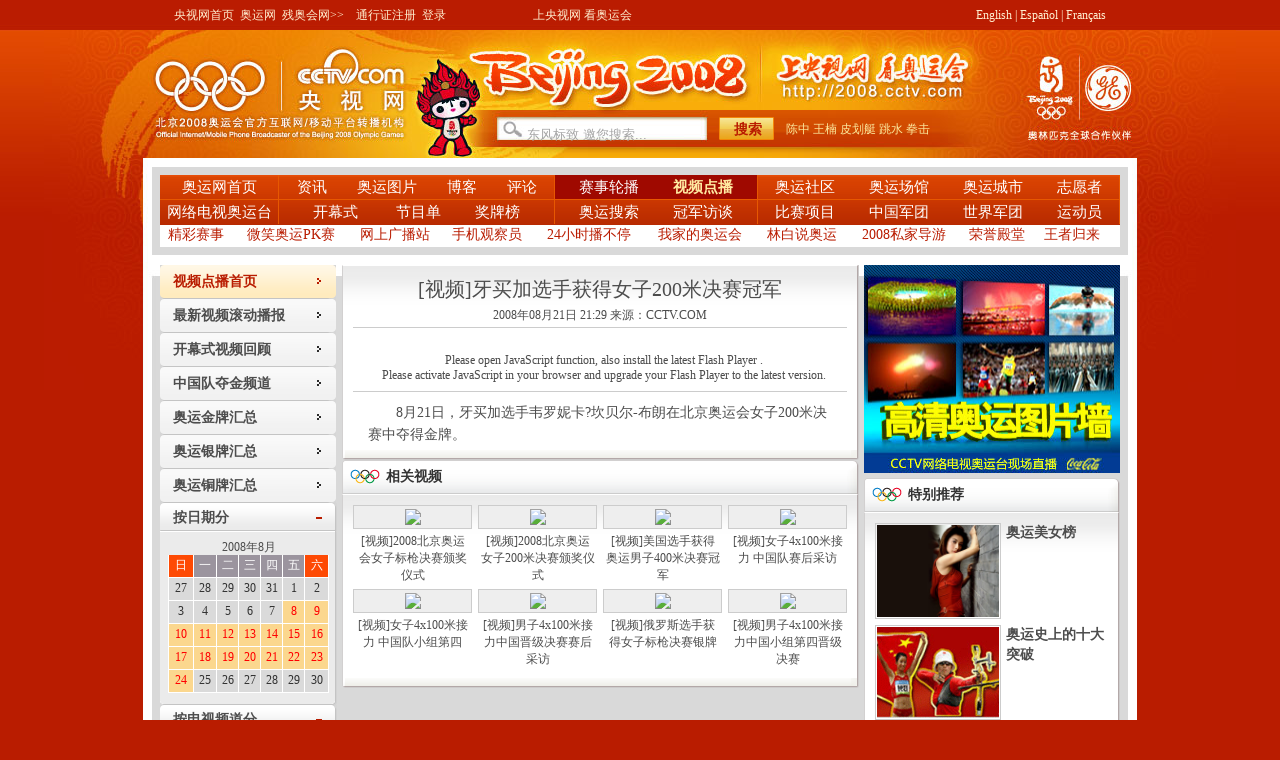

--- FILE ---
content_type: text/css
request_url: http://sports.cctv.com/Library/aoyun/style/dianbo1.css
body_size: 928
content:
.md_flash{background:url(img/flash.jpg);height:236px;padding:7px 0 0 7px}.md_star .md_bd{padding-bottom:10px;*padding-bottom:5px;_padding-bottom:5px}.md_star .title_list_box .text_box p{line-height:17px;margin-bottom:0}.md_comment .title_list_box ul.title_list{padding-top:0}.md_comment .text_box p{line-height:17px;margin-bottom:0}.md_comment .text_box p a{color:#4d4d4d}.md_athlete .image_list_box ul.il_593_5{margin-right:-30px}.md_athlete .image_list_box ul.il_593_5 li{width:93px;margin:0 20px 0 0}.md_athlete .image_list_box ul.il_593_5 li .image{border-color:#cccccc}.md_athlete .md_bd{padding:10px 0 9px 22px;*padding-bottom:10px}.md_medal .md_hd img{margin:4px 10px 0 0}.md_medal .md_bd{padding:0 0 7px}.md_medal table{border-left:1px solid #ffffff}.md_medal table img{border:1px solid #ffffff;vertical-align:middle;margin:0 5px 0 12px}.md_medal table td{text-align:center;border:1px solid #ffffff;border-top:none;border-left:none;height:26px}.md_medal table .state{text-align:left}.md_medal table .title{background:url(img/medal.gif) repeat 0 0}.md_medal table .title td{height:30px}.md_medal table .t1{background:#afabb1;color:#ffffff}.md_medal table .t2{background:#dcdbdc}.md_time .md_bd{padding:0 0 9px;*padding:0 0 7px}.md_time table img{border:none;margin:0 7px 0 0}.md_time table td{height:20px}.md_time #m_sample_01_content_2{_padding-bottom:3px}.md_time #m_sample_01_content_2 p{padding:8px 0 6px 10px}.md_time #m_sample_01_content_2 span{padding-left:8px;line-height:26px;*line-height:30px}.md_time #m_sample_01_content_2 table{margin-bottom:5px;_margin-bottom:10px}.md_time #m_sample_01_content_2 table td{height:25px}.md_reflection .title_list_box .title_list li{font-size:12px;margin-bottom:4px}.md_hot_pic .md_bd{padding:10px 10px 10px 25px;line-height:24px}.md_hot_pic .md_bd strong{font-size:14px}.md_hot_pic .md_bd a{font-size:14px;padding:0 3px}.md_champ .mb_2col .mb_col_1{width:41%;margin-right:10px}.md_champ .mb_2col .mb_col_1 .image_list_box li{width:96px;margin-right:18px}.md_champ .mb_2col .mb_col_1 .image_list_box li img{border:1px solid #cccccc;padding:2px}.md_champ .mb_2col .mb_col_1 .image_list_box li .image{border:none}.md_champ .mb_2col .mb_col_2{width:57%}.md_champ .md_bd{padding-bottom:6px}.md_china .text_box h4 a{font-size:12px}.md_china .md_bd .mb_2col .mb_col_1{width:41%;margin-right:10px}.md_china .md_bd .mb_2col .mb_col_2{width:57%}.md_china .md_bd{*padding-bottom:1px;_padding-bottom:5px}.md_tv .md_bd{padding-bottom:9px;*padding-bottom:10px;_padding-bottom:9px}.md_tv .md_bd div.title_list_box .title_list li{margin-bottom:5.5px}.md_network .md_bd{*padding-bottom:7px}.md_network .md_bd .text_box p a{color:#777777}.md_infor .md_bd{padding:13px 10px 13px;*padding-bottom:14px}.md_powerful .mb_2col .mb_col_1{width:41%;margin-right:10px}.md_powerful .mb_2col .mb_col_2{width:57%}.md_news{background:url(img/news.jpg);height:25px;padding:9px 4px 0 30px;color:#bc0501;border:none}.md_news a{color:#bc0501;font-size:16px;font-family:黑体}